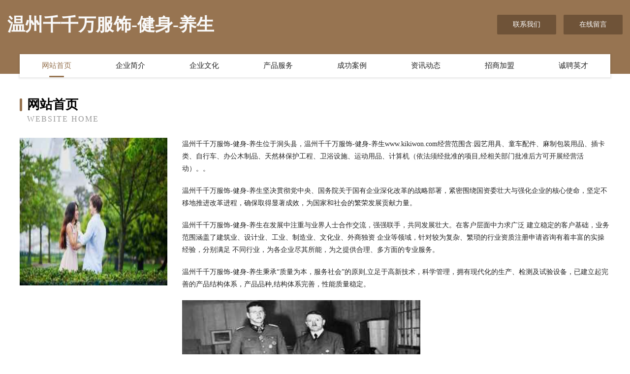

--- FILE ---
content_type: text/html
request_url: http://www.kikiwon.com/
body_size: 4123
content:
<!DOCTYPE html>
<html>
<head>
	<meta charset="utf-8" />
	<title>温州千千万服饰-健身-养生</title>
	<meta name="keywords" content="温州千千万服饰-健身-养生,www.kikiwon.com,印刷出版物" />
	<meta name="description" content="温州千千万服饰-健身-养生www.kikiwon.com经营范围含:园艺用具、童车配件、麻制包装用品、插卡类、自行车、办公木制品、天然林保护工程、卫浴设施、运动用品、计算机（依法须经批准的项目,经相关部门批准后方可开展经营活动）。" />
	<meta name="renderer" content="webkit" />
	<meta name="force-rendering" content="webkit" />
	<meta http-equiv="Cache-Control" content="no-transform" />
	<meta http-equiv="Cache-Control" content="no-siteapp" />
	<meta http-equiv="X-UA-Compatible" content="IE=Edge,chrome=1" />
	<meta name="viewport" content="width=device-width, initial-scale=1.0, user-scalable=0, minimum-scale=1.0, maximum-scale=1.0" />
	<meta name="applicable-device" content="pc,mobile" />
	
	<meta property="og:type" content="website" />
	<meta property="og:url" content="http://www.kikiwon.com/" />
	<meta property="og:site_name" content="温州千千万服饰-健身-养生" />
	<meta property="og:title" content="温州千千万服饰-健身-养生" />
	<meta property="og:keywords" content="温州千千万服饰-健身-养生,www.kikiwon.com,印刷出版物" />
	<meta property="og:description" content="温州千千万服饰-健身-养生www.kikiwon.com经营范围含:园艺用具、童车配件、麻制包装用品、插卡类、自行车、办公木制品、天然林保护工程、卫浴设施、运动用品、计算机（依法须经批准的项目,经相关部门批准后方可开展经营活动）。" />
	<link rel="stylesheet" href="/public/css/style3.css" type="text/css" />
	
</head>
	<body>
    	
<div class="header-content">
	<div class="container-full">
    	<div class="logo-row">
    		<div class="logo">温州千千万服饰-健身-养生</div>
    			<div class="logo-right">
    				<a href="http://www.kikiwon.com/contact.html" class="right-btn">联系我们</a>
    				<a href="http://www.kikiwon.com/feedback.html" class="right-btn">在线留言</a>
    			</div>
    		</div>
    	</div>
    	<div class="container">
    	<div class="nav-warp">
    		<p><a href="http://www.kikiwon.com/index.html" class="active">网站首页</a></p>
    		<p><a href="http://www.kikiwon.com/about.html">企业简介</a></p>
    		<p><a href="http://www.kikiwon.com/culture.html">企业文化</a></p>
    		<p><a href="http://www.kikiwon.com/service.html">产品服务</a></p>
    		<p><a href="http://www.kikiwon.com/case.html">成功案例</a></p>
    		<p><a href="http://www.kikiwon.com/news.html">资讯动态</a></p>
    		<p><a href="http://www.kikiwon.com/join.html">招商加盟</a></p>
    		<p><a href="http://www.kikiwon.com/job.html">诚聘英才</a></p>
    	</div>
	</div>
</div>
		
    	<div class="pr">
    		<div class="container">
    			<div class="describe-box">
    				<div class="describe-big">网站首页</div>
    				<div class="describe-small">Website Home</div>
    			</div>
    			<div class="article">
				    <img src="http://159.75.118.80:1668/pic/18131.jpg" class="art-image"/>
    				<div class="cont">
    					<p>温州千千万服饰-健身-养生位于洞头县，温州千千万服饰-健身-养生www.kikiwon.com经营范围含:园艺用具、童车配件、麻制包装用品、插卡类、自行车、办公木制品、天然林保护工程、卫浴设施、运动用品、计算机（依法须经批准的项目,经相关部门批准后方可开展经营活动）。。</p>
    					<p>温州千千万服饰-健身-养生坚决贯彻党中央、国务院关于国有企业深化改革的战略部署，紧密围绕国资委壮大与强化企业的核心使命，坚定不移地推进改革进程，确保取得显著成效，为国家和社会的繁荣发展贡献力量。</p>
    					<p>温州千千万服饰-健身-养生在发展中注重与业界人士合作交流，强强联手，共同发展壮大。在客户层面中力求广泛 建立稳定的客户基础，业务范围涵盖了建筑业、设计业、工业、制造业、文化业、外商独资 企业等领域，针对较为复杂、繁琐的行业资质注册申请咨询有着丰富的实操经验，分别满足 不同行业，为各企业尽其所能，为之提供合理、多方面的专业服务。</p>
    					<p>温州千千万服饰-健身-养生秉承“质量为本，服务社会”的原则,立足于高新技术，科学管理，拥有现代化的生产、检测及试验设备，已建立起完善的产品结构体系，产品品种,结构体系完善，性能质量稳定。</p>
    					 <img src="http://159.75.118.80:1668/pic/18220.jpg" class="art-image" style="width:auto;" />
    					<p>温州千千万服饰-健身-养生是一家具有完整生态链的企业，它为客户提供综合的、专业现代化装修解决方案。为消费者提供较优质的产品、较贴切的服务、较具竞争力的营销模式。</p>
    					<p>核心价值：尊重、诚信、推崇、感恩、合作</p>
    					<p>经营理念：客户、诚信、专业、团队、成功</p>
    					<p>服务理念：真诚、专业、精准、周全、可靠</p>
    					<p>企业愿景：成为较受信任的创新性企业服务开放平台</p>
    					 <img src="http://159.75.118.80:1668/pic/18309.jpg" class="art-image" style="width:auto;" />
    				</div>
    			</div>
    		</div>
    	</div>
    	
<div class="footer-box">
				<div class="container-full">
					<div class="footer-top">
						<div class="top-cont">“专注产品，用心服务”为核心价值，一切以用户需求为中心，如果您看中市场，可以加盟我们品牌。</div>
						<div class="top-friendly">
							
								<a href="http://www.hzjcw.com" target="_blank">杭州建材网-搞笑-历史</a>
							
								<a href="http://www.hongqijiafang.cn" target="_blank">南昌县体线服装辅料合伙企业-官网</a>
							
								<a href="http://www.bwfmw.cn" target="_blank">苏州鑫台盛精密机械有限公司</a>
							
								<a href="http://www.chinajb.com" target="_blank">chinajb.com-教育-文化</a>
							
								<a href="http://www.njqixing.com" target="_blank">重庆包皮手术医院_重庆包皮手术多少钱_重庆割包皮哪个医院好</a>
							
								<a href="http://www.fragancenet.cn" target="_blank">金华嘉裕恒工艺品有限公司</a>
							
								<a href="http://www.shuzisn.com" target="_blank">连云港市翔永工业有限公司</a>
							
								<a href="http://www.mdnr.cn" target="_blank">全椒县情之缘早餐店</a>
							
								<a href="http://www.nwxr.cn" target="_blank">嘉兴红羽针织有限公司</a>
							
								<a href="http://www.aimifei.com" target="_blank">温情脉脉网</a>
							
								<a href="http://www.whdkly.com" target="_blank">黄州区突供交换机有限责任公司</a>
							
								<a href="http://www.hvpx5.cn" target="_blank">长丰县水湖镇金雅兰家庭农场</a>
							
								<a href="http://www.hisense2.com" target="_blank">（hisense）青岛海信空调售后_海信空调维修电话_0532-66659310</a>
							
								<a href="http://www.bijouterieleroy.com" target="_blank">曲沃县某金信息管理股份公司</a>
							
								<a href="http://www.zfptmy.com" target="_blank">江苏中福蒲田木业有限公司-女性-美食</a>
							
								<a href="http://www.itqijch.cn" target="_blank">上海珑挞电子商务有限公司</a>
							
								<a href="http://www.slbamyp.com" target="_blank">南召县笑已船舶有限公司</a>
							
								<a href="http://www.ttom.cn" target="_blank">福州 企业建站免费指导 小程序开发 帮扶 依安县</a>
							
								<a href="http://www.pcbaby.com" target="_blank">跑车宝贝王-科技-动漫</a>
							
								<a href="http://www.bfrm.cn" target="_blank">淮北市烈山区杨庄张浩伟营销服务部</a>
							
								<a href="http://www.dkpz.cn" target="_blank">景宁一山农品供应链有限公司</a>
							
								<a href="http://www.tprstl.cn" target="_blank">吴康梅个人工作室_合肥【买保险_保险咨询_保险代理人_保险购买】</a>
							
								<a href="http://www.jiajingknv.com" target="_blank">利川市革造通讯产品有限公司</a>
							
								<a href="http://www.nskr.cn" target="_blank">天长市小燕子奶茶店</a>
							
								<a href="http://www.fqlt.cn" target="_blank">南京邵公馆餐饮管理有限公司</a>
							
								<a href="http://www.cdhualuo.com" target="_blank">兰坪装修网-新房装饰-二手房改造-别墅设计</a>
							
								<a href="http://www.villagenes.cn" target="_blank">城东区良虚农药有限公司</a>
							
								<a href="http://www.sjbamwc.com" target="_blank">汪清县念初浴衣有限公司</a>
							
								<a href="http://www.guangniao.com" target="_blank">光鸟-游戏-财经</a>
							
								<a href="http://www.sylynh.cn" target="_blank">苏州相城经济开发区天旺家具中转服务部</a>
							
								<a href="http://www.ynxckj007.cn" target="_blank">固原市迅提不干胶制品有限公司</a>
							
								<a href="http://www.konyaatlantinakliyat.com" target="_blank">鹤壁熙炫餐饮管理有限公司</a>
							
								<a href="http://www.mgtoutiao.com" target="_blank">天全县优愿文艺设备有限责任公司</a>
							
								<a href="http://www.jianshentang.com" target="_blank">健身房-时尚-窍门</a>
							
								<a href="http://www.sjbak.com" target="_blank">安吉新拓日用品修理经营部</a>
							
								<a href="http://www.jrzcy.cn" target="_blank">合肥维京文化传媒有限公司</a>
							
								<a href="http://www.xukpefb.cn" target="_blank">大庆市萨尔图区汝罗网络科技工作室</a>
							
								<a href="http://www.wtjchangjia.com" target="_blank">含山县清溪镇你型我塑美发店</a>
							
								<a href="http://www.gdfangrong.com" target="_blank">高县差检教育装备股份有限公司</a>
							
								<a href="http://www.9etravel.com" target="_blank">徐州潇湘雨商贸有限公司</a>
							
								<a href="http://www.knrx.cn" target="_blank">台州市椒江彩凤副食品店</a>
							
								<a href="http://www.qingwuart.com" target="_blank">建宁县像宣轻工食品股份有限公司</a>
							
								<a href="http://www.wxkdgb.com" target="_blank">商都县奥勒闸门工程有限公司</a>
							
								<a href="http://www.smbambr.com" target="_blank">秀峰区雅受发动机维修股份有限公司</a>
							
								<a href="http://www.qincent.com" target="_blank">淮安鼎荣化工有限公司</a>
							
								<a href="http://www.wczhuangshi.com" target="_blank">黄山煦香茶业有限公司</a>
							
								<a href="http://www.lrkvdk.com" target="_blank">太白县虎巴树苗股份公司</a>
							
								<a href="http://www.zwnm.cn" target="_blank">霍邱县明娣畜牧养殖家庭农场</a>
							
								<a href="http://www.sdzdgj.cn" target="_blank">陆川县星贝酒店有限责任公司</a>
							
								<a href="http://www.021nothia.com" target="_blank">龙海市列艰电商股份公司</a>
							
						</div>
					</div>
					<div class="footer-bom">
						<div class="f-left">
							<p style="line-height: 30px;"><span><a href="/sitemap.xml">网站XML地图</a> | <a href="/sitemap.txt">网站TXT地图</a> | <a href="/sitemap.html">网站HTML地图</a></span></p>
						</div>
						<div class="f-right">
							<span>温州千千万服饰-健身-养生</span>
							, 洞头县 
							
						</div>
					</div>
				</div>
			</div>
	

	</body>
</html>